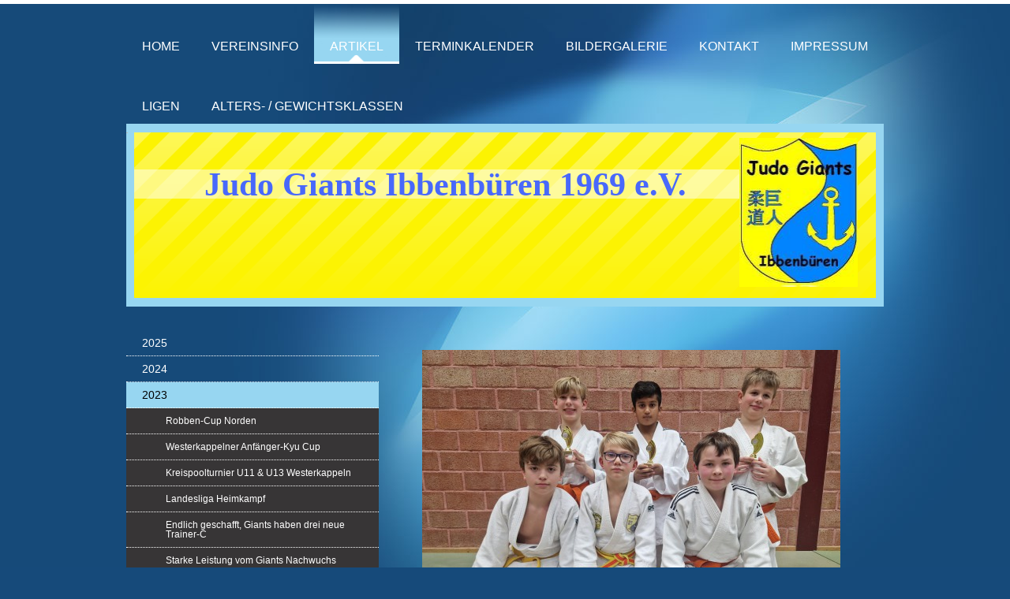

--- FILE ---
content_type: text/html; charset=UTF-8
request_url: http://www.judo-giants.de/artikel/2023/judo-giants-nachwuchs-erfolgreich-auf-internationaler-ebene/
body_size: 8539
content:
<!DOCTYPE html>
<html lang="de"  ><head prefix="og: http://ogp.me/ns# fb: http://ogp.me/ns/fb# business: http://ogp.me/ns/business#">
    <meta http-equiv="Content-Type" content="text/html; charset=utf-8"/>
    <meta name="generator" content="IONOS MyWebsite"/>
        
    <link rel="dns-prefetch" href="//cdn.website-start.de/"/>
    <link rel="dns-prefetch" href="//101.mod.mywebsite-editor.com"/>
    <link rel="dns-prefetch" href="https://101.sb.mywebsite-editor.com/"/>
    <link rel="shortcut icon" href="http://www.judo-giants.de/s/misc/favicon.png?1511344953"/>
        <title>Judo Giants Ibbenbüren 1969 e.V., Ibbenbüren - Judo Giants Nachwuchs erfolgreich auf internationaler Ebene</title>
    
    

<meta name="format-detection" content="telephone=no"/>
        <meta name="keywords" content="Verein, Mitgliedschaft, Beitrittserklärung, Vereinsgeschichte, Vorstand, Satzung, Sponsoren, company_name}}, city}}"/>
            <meta name="description" content="Neue Seite"/>
            <meta name="robots" content="index,follow"/>
        <link href="http://www.judo-giants.de/s/style/layout.css?1705935434" rel="stylesheet" type="text/css"/>
    <link href="http://www.judo-giants.de/s/style/main.css?1705935434" rel="stylesheet" type="text/css"/>
    <link href="//cdn.website-start.de/app/cdn/min/group/web.css?1763478093678" rel="stylesheet" type="text/css"/>
<link href="//cdn.website-start.de/app/cdn/min/moduleserver/css/de_DE/common,counter,shoppingbasket?1763478093678" rel="stylesheet" type="text/css"/>
    <link href="https://101.sb.mywebsite-editor.com/app/logstate2-css.php?site=155213425&amp;t=1768994016" rel="stylesheet" type="text/css"/>

<script type="text/javascript">
    /* <![CDATA[ */
var stagingMode = '';
    /* ]]> */
</script>
<script src="https://101.sb.mywebsite-editor.com/app/logstate-js.php?site=155213425&amp;t=1768994016"></script>

    <link href="http://www.judo-giants.de/s/style/print.css?1763478093678" rel="stylesheet" media="print" type="text/css"/>
    <script type="text/javascript">
    /* <![CDATA[ */
    var systemurl = 'https://101.sb.mywebsite-editor.com/';
    var webPath = '/';
    var proxyName = '';
    var webServerName = 'www.judo-giants.de';
    var sslServerUrl = 'https://ssl.kundenserver.de/www.judo-giants.de';
    var nonSslServerUrl = 'http://www.judo-giants.de';
    var webserverProtocol = 'http://';
    var nghScriptsUrlPrefix = '//101.mod.mywebsite-editor.com';
    var sessionNamespace = 'DIY_SB';
    var jimdoData = {
        cdnUrl:  '//cdn.website-start.de/',
        messages: {
            lightBox: {
    image : 'Bild',
    of: 'von'
}

        },
        isTrial: 0,
        pageId: 2184718    };
    var script_basisID = "155213425";

    diy = window.diy || {};
    diy.web = diy.web || {};

        diy.web.jsBaseUrl = "//cdn.website-start.de/s/build/";

    diy.context = diy.context || {};
    diy.context.type = diy.context.type || 'web';
    /* ]]> */
</script>

<script type="text/javascript" src="//cdn.website-start.de/app/cdn/min/group/web.js?1763478093678" crossorigin="anonymous"></script><script type="text/javascript" src="//cdn.website-start.de/s/build/web.bundle.js?1763478093678" crossorigin="anonymous"></script><script src="//cdn.website-start.de/app/cdn/min/moduleserver/js/de_DE/common,counter,shoppingbasket?1763478093678"></script>
<script type="text/javascript" src="https://cdn.website-start.de/proxy/apps/ehei5t/resource/dependencies/"></script><script type="text/javascript">
                    if (typeof require !== 'undefined') {
                        require.config({
                            waitSeconds : 10,
                            baseUrl : 'https://cdn.website-start.de/proxy/apps/ehei5t/js/'
                        });
                    }
                </script><script type="text/javascript" src="//cdn.website-start.de/app/cdn/min/group/pfcsupport.js?1763478093678" crossorigin="anonymous"></script>    <meta property="og:type" content="business.business"/>
    <meta property="og:url" content="http://www.judo-giants.de/artikel/2023/judo-giants-nachwuchs-erfolgreich-auf-internationaler-ebene/"/>
    <meta property="og:title" content="Judo Giants Ibbenbüren 1969 e.V., Ibbenbüren - Judo Giants Nachwuchs erfolgreich auf internationaler Ebene"/>
            <meta property="og:description" content="Neue Seite"/>
                <meta property="og:image" content="http://www.judo-giants.de/s/misc/logo.jpg?t=1767463364"/>
        <meta property="business:contact_data:country_name" content="Deutschland"/>
    
    
    
    
    
    
    
    
</head>


<body class="body   cc-pagemode-default diy-market-de_DE" data-pageid="2184718" id="page-2184718">
    
    <div class="diyw">
        <div class="diyweb">
<div id="wrapper" class="center clearfix">
	<div id="wrapperShadowLeft"></div>
	<div id="wrapperShadowRight"></div>
	<div class="separator first"></div>
	<div id="navigation">
		<div class="webnavigation"><ul id="mainNav1" class="mainNav1"><li class="navTopItemGroup_1"><a data-page-id="433997" href="http://www.judo-giants.de/" class="level_1"><span>Home</span></a></li><li class="navTopItemGroup_2"><a data-page-id="433998" href="http://www.judo-giants.de/vereinsinfo/" class="level_1"><span>Vereinsinfo</span></a></li><li class="navTopItemGroup_3"><a data-page-id="434005" href="http://www.judo-giants.de/artikel/" class="parent level_1"><span>Artikel</span></a></li><li class="navTopItemGroup_4"><a data-page-id="434580" href="http://www.judo-giants.de/terminkalender/" class="level_1"><span>Terminkalender</span></a></li><li class="navTopItemGroup_5"><a data-page-id="434581" href="http://www.judo-giants.de/bildergalerie/" class="level_1"><span>Bildergalerie</span></a></li><li class="navTopItemGroup_6"><a data-page-id="435039" href="http://www.judo-giants.de/kontakt/" class="level_1"><span>Kontakt</span></a></li><li class="navTopItemGroup_7"><a data-page-id="434006" href="http://www.judo-giants.de/impressum/" class="level_1"><span>Impressum</span></a></li><li class="navTopItemGroup_8"><a data-page-id="434003" href="http://www.judo-giants.de/ligen/" class="level_1"><span>Ligen</span></a></li><li class="navTopItemGroup_9"><a data-page-id="434004" href="http://www.judo-giants.de/alters-gewichtsklassen/" class="level_1"><span>Alters- / Gewichtsklassen</span></a></li></ul></div>
	</div>
	<div class="separator second"></div>
	<div id="header">
		
<style type="text/css" media="all">
.diyw div#emotion-header {
        max-width: 940px;
        max-height: 210px;
                background: #fcf302;
    }

.diyw div#emotion-header-title-bg {
    left: 0%;
    top: 20%;
    width: 91.18%;
    height: 17.66%;

    background-color: #FFFFFF;
    opacity: 0.50;
    filter: alpha(opacity = 50);
    }
.diyw img#emotion-header-logo {
    left: 81.60%;
    top: 3.33%;
    background: transparent;
            width: 15.96%;
        height: 90.00%;
                border: none;
        padding: 0px;
        }

.diyw div#emotion-header strong#emotion-header-title {
    left: 20%;
    top: 20%;
    color: #4868fb;
        font: normal bold 42px/120% 'Comic Sans MS', cursive;
}

.diyw div#emotion-no-bg-container{
    max-height: 210px;
}

.diyw div#emotion-no-bg-container .emotion-no-bg-height {
    margin-top: 22.34%;
}
</style>
<div id="emotion-header" data-action="loadView" data-params="active" data-imagescount="1">
            <img src="http://www.judo-giants.de/s/img/emotionheader.png?1518859867.940px.210px" id="emotion-header-img" alt=""/>
            
        <div id="ehSlideshowPlaceholder">
            <div id="ehSlideShow">
                <div class="slide-container">
                                        <div style="background-color: #fcf302">
                            <img src="http://www.judo-giants.de/s/img/emotionheader.png?1518859867.940px.210px" alt=""/>
                        </div>
                                    </div>
            </div>
        </div>


        <script type="text/javascript">
        //<![CDATA[
                diy.module.emotionHeader.slideShow.init({ slides: [{"url":"http:\/\/www.judo-giants.de\/s\/img\/emotionheader.png?1518859867.940px.210px","image_alt":"","bgColor":"#fcf302"}] });
        //]]>
        </script>

    
                        <a href="http://www.judo-giants.de/">
        
                    <img id="emotion-header-logo" src="http://www.judo-giants.de/s/misc/logo.jpg?t=1767463364" alt=""/>
        
                    </a>
            
                  	<div id="emotion-header-title-bg"></div>
    
            <strong id="emotion-header-title" style="text-align: left">Judo Giants Ibbenbüren 1969 e.V.</strong>
                    <div class="notranslate">
                <svg xmlns="http://www.w3.org/2000/svg" version="1.1" id="emotion-header-title-svg" viewBox="0 0 940 210" preserveAspectRatio="xMinYMin meet"><text style="font-family:'Comic Sans MS', cursive;font-size:42px;font-style:normal;font-weight:bold;fill:#4868fb;line-height:1.2em;"><tspan x="0" style="text-anchor: start" dy="0.95em">Judo Giants Ibbenbüren 1969 e.V.</tspan></text></svg>
            </div>
            
    
    <script type="text/javascript">
    //<![CDATA[
    (function ($) {
        function enableSvgTitle() {
                        var titleSvg = $('svg#emotion-header-title-svg'),
                titleHtml = $('#emotion-header-title'),
                emoWidthAbs = 940,
                emoHeightAbs = 210,
                offsetParent,
                titlePosition,
                svgBoxWidth,
                svgBoxHeight;

                        if (titleSvg.length && titleHtml.length) {
                offsetParent = titleHtml.offsetParent();
                titlePosition = titleHtml.position();
                svgBoxWidth = titleHtml.width();
                svgBoxHeight = titleHtml.height();

                                titleSvg.get(0).setAttribute('viewBox', '0 0 ' + svgBoxWidth + ' ' + svgBoxHeight);
                titleSvg.css({
                   left: Math.roundTo(100 * titlePosition.left / offsetParent.width(), 3) + '%',
                   top: Math.roundTo(100 * titlePosition.top / offsetParent.height(), 3) + '%',
                   width: Math.roundTo(100 * svgBoxWidth / emoWidthAbs, 3) + '%',
                   height: Math.roundTo(100 * svgBoxHeight / emoHeightAbs, 3) + '%'
                });

                titleHtml.css('visibility','hidden');
                titleSvg.css('visibility','visible');
            }
        }

        
            var posFunc = function($, overrideSize) {
                var elems = [], containerWidth, containerHeight;
                                    elems.push({
                        selector: '#emotion-header-title',
                        overrideSize: true,
                        horPos: 27,
                        vertPos: 25                    });
                    lastTitleWidth = $('#emotion-header-title').width();
                                                elems.push({
                    selector: '#emotion-header-title-bg',
                    horPos: 0,
                    vertPos: 27                });
                                
                containerWidth = parseInt('940');
                containerHeight = parseInt('210');

                for (var i = 0; i < elems.length; ++i) {
                    var el = elems[i],
                        $el = $(el.selector),
                        pos = {
                            left: el.horPos,
                            top: el.vertPos
                        };
                    if (!$el.length) continue;
                    var anchorPos = $el.anchorPosition();
                    anchorPos.$container = $('#emotion-header');

                    if (overrideSize === true || el.overrideSize === true) {
                        anchorPos.setContainerSize(containerWidth, containerHeight);
                    } else {
                        anchorPos.setContainerSize(null, null);
                    }

                    var pxPos = anchorPos.fromAnchorPosition(pos),
                        pcPos = anchorPos.toPercentPosition(pxPos);

                    var elPos = {};
                    if (!isNaN(parseFloat(pcPos.top)) && isFinite(pcPos.top)) {
                        elPos.top = pcPos.top + '%';
                    }
                    if (!isNaN(parseFloat(pcPos.left)) && isFinite(pcPos.left)) {
                        elPos.left = pcPos.left + '%';
                    }
                    $el.css(elPos);
                }

                // switch to svg title
                enableSvgTitle();
            };

                        var $emotionImg = jQuery('#emotion-header-img');
            if ($emotionImg.length > 0) {
                // first position the element based on stored size
                posFunc(jQuery, true);

                // trigger reposition using the real size when the element is loaded
                var ehLoadEvTriggered = false;
                $emotionImg.one('load', function(){
                    posFunc(jQuery);
                    ehLoadEvTriggered = true;
                                        diy.module.emotionHeader.slideShow.start();
                                    }).each(function() {
                                        if(this.complete || typeof this.complete === 'undefined') {
                        jQuery(this).load();
                    }
                });

                                noLoadTriggeredTimeoutId = setTimeout(function() {
                    if (!ehLoadEvTriggered) {
                        posFunc(jQuery);
                    }
                    window.clearTimeout(noLoadTriggeredTimeoutId)
                }, 5000);//after 5 seconds
            } else {
                jQuery(function(){
                    posFunc(jQuery);
                });
            }

                        if (jQuery.isBrowser && jQuery.isBrowser.ie8) {
                var longTitleRepositionCalls = 0;
                longTitleRepositionInterval = setInterval(function() {
                    if (lastTitleWidth > 0 && lastTitleWidth != jQuery('#emotion-header-title').width()) {
                        posFunc(jQuery);
                    }
                    longTitleRepositionCalls++;
                    // try this for 5 seconds
                    if (longTitleRepositionCalls === 5) {
                        window.clearInterval(longTitleRepositionInterval);
                    }
                }, 1000);//each 1 second
            }

            }(jQuery));
    //]]>
    </script>

    </div>

	</div>
	<div class="separator third"></div>
	<div id="content" class="clearfix">
		<div id="mainWrapper" class="clearfix">
			<div class="top"></div>
			<div class="center">
				<div class="content">
					
        <div id="content_area">
        	<div id="content_start"></div>
        	
        
        <div id="matrix_2843749" class="sortable-matrix" data-matrixId="2843749"><div class="n module-type-imageSubtitle diyfeLiveArea "> <div class="clearover imageSubtitle imageFitWidth" id="imageSubtitle-35767848">
    <div class="align-container align-center" style="max-width: 530px">
        <a class="imagewrapper" href="http://www.judo-giants.de/s/cc_images/teaserbox_83627624.jpg?t=1673715592" rel="lightbox[35767848]">
            <img id="image_83627624" src="http://www.judo-giants.de/s/cc_images/cache_83627624.jpg?t=1673715592" alt="" style="max-width: 530px; height:auto"/>
        </a>

        
    </div>

</div>

<script type="text/javascript">
//<![CDATA[
jQuery(function($) {
    var $target = $('#imageSubtitle-35767848');

    if ($.fn.swipebox && Modernizr.touch) {
        $target
            .find('a[rel*="lightbox"]')
            .addClass('swipebox')
            .swipebox();
    } else {
        $target.tinyLightbox({
            item: 'a[rel*="lightbox"]',
            cycle: false,
            hideNavigation: true
        });
    }
});
//]]>
</script>
 </div><div class="n module-type-text diyfeLiveArea "> <p align="center" style="text-align:center;"><strong><span style="font-family:comic sans ms;"><span style="font-size:13.5pt;">Judo Giants Nachwuchs erfolgreich auf internationaler
Ebene</span></span></strong><br/>
<strong style="background-color: transparent;"><span style="font-family:comic sans ms;"><span style="font-size:12.0pt;">U13-Kämpfer nehmen an internationalem Turnier in Belgien
teil</span></span></strong></p>
<p> </p>
<p><span style="font-family:comic sans ms;"><span style="font-size:10.0pt;">Das Judojahr der Giants Ibbenbüren wurde durch die Nachwuchstalente der Jahrgänge 2011-14 eingeläutet. Nachdem 13 junge und
topmotivierte Kämpfer und Kämpferinnen Samstag, den 07.01.23 am Neujahrstraining des THC Westerkappeln teilgenommen hatten, ging es am Sonntag für eine Auswahl von 6 Judokas der Jhg. 2011-12 zum
Internationalen Turnier "Trofee van de Donderslag" nach Meeuwen-Gruitrode in Belgien. Die dreistündige Anreise bedeutete für die Teilnehmer eine Abfahrt um kurz vor fünf vom heimischen Dojo in
Ibbenbüren, damit pünktlich um 8 Uhr die Waage stattfinden konnte. Es wurde in 4er Pools von Kämpfern mit ähnlichem Gewicht gekämpft. Mit einem Kampfgewicht von 44,9 kg konnte sich Ferdinand
Stalljohann gegen Wout Roox vom Judoclub Tsukuri Veldwezelt aus Belgien durchsetzten und errang in seinem Pool den dritten Platz. Ebenfalls den dritten Platz erkämpfte Leo Oude Engberink mit 49,6 kg,
er konnte seinen Kampf gegen David Prinz vom SSF Bonn gewinnen. Jonas Balakrish (45,6 kg) zeigte eine herausragende Leistung im zweiten Kampf gegen Luis Virnich vom TSV Bayer 04 Leverkusen, unterlag
diesem jedoch knapp. Tristan Brüggemann, Henry Hoffmann und Ditmir Bunjaku zeigten ebenfalls starke Leistungen, konnten sich jedoch gegen die internationale Konkurrenz nicht durchsetzen. Trainer
Pascal Stalljohann freute sich dennoch über den Kampfgeist der Giants-Kämpfer und prophezeit dem Nachwuchs bei fleißigem Wettkampftraining eine erfolgreiche Zukunft auf der Matte.</span></span></p> </div></div>
        
        
        </div>
				</div>
			</div>
			<div class="bottom"></div>
		</div>
		<div id="sidebarWrapper" class="clearfix">
			<div class="top"></div>
			<div class="center clearfix">
				<div class="navigation">
					<div class="webnavigation"><ul id="mainNav2" class="mainNav2"><li class="navTopItemGroup_0"><a data-page-id="2196010" href="http://www.judo-giants.de/artikel/2025/" class="level_2"><span>2025</span></a></li><li class="navTopItemGroup_0"><a data-page-id="2191353" href="http://www.judo-giants.de/artikel/2024/" class="level_2"><span>2024</span></a></li><li class="navTopItemGroup_0"><a data-page-id="2184717" href="http://www.judo-giants.de/artikel/2023/" class="parent level_2"><span>2023</span></a></li><li><ul id="mainNav3" class="mainNav3"><li class="navTopItemGroup_0"><a data-page-id="2190171" href="http://www.judo-giants.de/artikel/2023/robben-cup-norden/" class="level_3"><span>Robben-Cup Norden</span></a></li><li class="navTopItemGroup_0"><a data-page-id="2190170" href="http://www.judo-giants.de/artikel/2023/westerkappelner-anfänger-kyu-cup/" class="level_3"><span>Westerkappelner Anfänger-Kyu Cup</span></a></li><li class="navTopItemGroup_0"><a data-page-id="2190132" href="http://www.judo-giants.de/artikel/2023/kreispoolturnier-u11-u13-westerkappeln/" class="level_3"><span>Kreispoolturnier U11 &amp; U13 Westerkappeln</span></a></li><li class="navTopItemGroup_0"><a data-page-id="2189801" href="http://www.judo-giants.de/artikel/2023/landesliga-heimkampf/" class="level_3"><span>Landesliga Heimkampf</span></a></li><li class="navTopItemGroup_0"><a data-page-id="2189558" href="http://www.judo-giants.de/artikel/2023/endlich-geschafft-giants-haben-drei-neue-trainer-c/" class="level_3"><span>Endlich geschafft, Giants haben drei neue Trainer-C</span></a></li><li class="navTopItemGroup_0"><a data-page-id="2189000" href="http://www.judo-giants.de/artikel/2023/starke-leistung-vom-giants-nachwuchs/" class="level_3"><span>Starke Leistung vom Giants Nachwuchs</span></a></li><li class="navTopItemGroup_0"><a data-page-id="2188738" href="http://www.judo-giants.de/artikel/2023/oberliga-4-kampftag/" class="level_3"><span>Oberliga 4. Kampftag</span></a></li><li class="navTopItemGroup_0"><a data-page-id="2188702" href="http://www.judo-giants.de/artikel/2023/sparkassen-cup-in-riesenbeck/" class="level_3"><span>Sparkassen-Cup in Riesenbeck</span></a></li><li class="navTopItemGroup_0"><a data-page-id="2188627" href="http://www.judo-giants.de/artikel/2023/lea-marie-wallenhorst-nominiert-zur-u18-judo-wm/" class="level_3"><span>Lea Marie Wallenhorst nominiert zur U18 Judo WM</span></a></li><li class="navTopItemGroup_0"><a data-page-id="2187974" href="http://www.judo-giants.de/artikel/2023/lea-marie-wallenhorst-nominiert-zum-eyof/" class="level_3"><span>Lea Marie Wallenhorst nominiert zum EYOF</span></a></li><li class="navTopItemGroup_0"><a data-page-id="2187841" href="http://www.judo-giants.de/artikel/2023/jgi-macht-weiter-boden-gut/" class="level_3"><span>JGI macht weiter Boden gut</span></a></li><li class="navTopItemGroup_0"><a data-page-id="2187628" href="http://www.judo-giants.de/artikel/2023/oberliga-1-kampftag/" class="level_3"><span>Oberliga 1. Kampftag</span></a></li><li class="navTopItemGroup_0"><a data-page-id="2187627" href="http://www.judo-giants.de/artikel/2023/ferdinand-stalljohann-wird-westfalenmeister-u13/" class="level_3"><span>Ferdinand Stalljohann wird Westfalenmeister U13</span></a></li><li class="navTopItemGroup_0"><a data-page-id="2187626" href="http://www.judo-giants.de/artikel/2023/pfingstlager-2023/" class="level_3"><span>Pfingstlager 2023</span></a></li><li class="navTopItemGroup_0"><a data-page-id="2187625" href="http://www.judo-giants.de/artikel/2023/tiger-cup-visbeck/" class="level_3"><span>Tiger Cup Visbeck</span></a></li><li class="navTopItemGroup_0"><a data-page-id="2187624" href="http://www.judo-giants.de/artikel/2023/bem-u13/" class="level_3"><span>BEM U13</span></a></li><li class="navTopItemGroup_0"><a data-page-id="2187623" href="http://www.judo-giants.de/artikel/2023/kem-u13-kpt-u11/" class="level_3"><span>KEM U13 &amp; KPT U11</span></a></li><li class="navTopItemGroup_0"><a data-page-id="2187622" href="http://www.judo-giants.de/artikel/2023/judo-safari-2023/" class="level_3"><span>Judo Safari 2023</span></a></li><li class="navTopItemGroup_0"><a data-page-id="2187621" href="http://www.judo-giants.de/artikel/2023/friese-masters-u12-u15-u18/" class="level_3"><span>Friese Masters U12 U15 U18</span></a></li><li class="navTopItemGroup_0"><a data-page-id="2187619" href="http://www.judo-giants.de/artikel/2023/kreispoolturnier-u11-u13/" class="level_3"><span>Kreispoolturnier U11 U13</span></a></li><li class="navTopItemGroup_0"><a data-page-id="2186269" href="http://www.judo-giants.de/artikel/2023/internationalen-thüringen-pokal/" class="level_3"><span>Internationalen Thüringen Pokal</span></a></li><li class="navTopItemGroup_0"><a data-page-id="2185427" href="http://www.judo-giants.de/artikel/2023/prüfung-4-5-kyu/" class="level_3"><span>Prüfung 4+5 Kyu</span></a></li><li class="navTopItemGroup_0"><a data-page-id="2185426" href="http://www.judo-giants.de/artikel/2023/wdem-u18/" class="level_3"><span>WdEM U18</span></a></li><li class="navTopItemGroup_0"><a data-page-id="2185346" href="http://www.judo-giants.de/artikel/2023/bem-u11-u15-u18/" class="level_3"><span>BEM U11 &amp; U15 &amp; U18</span></a></li><li class="navTopItemGroup_0"><a data-page-id="2185204" href="http://www.judo-giants.de/artikel/2023/kem-u11-15/" class="level_3"><span>KEM U11 &amp; 15</span></a></li><li class="navTopItemGroup_0"><a data-page-id="2184719" href="http://www.judo-giants.de/artikel/2023/cevin-börgel-gewinnt-20-rotterdam-open/" class="level_3"><span>Cevin Börgel gewinnt 20. Rotterdam Open</span></a></li><li class="navTopItemGroup_0"><a data-page-id="2184718" href="http://www.judo-giants.de/artikel/2023/judo-giants-nachwuchs-erfolgreich-auf-internationaler-ebene/" class="current level_3"><span>Judo Giants Nachwuchs erfolgreich auf internationaler Ebene</span></a></li></ul></li><li class="navTopItemGroup_0"><a data-page-id="2179404" href="http://www.judo-giants.de/artikel/2022/" class="level_2"><span>2022</span></a></li><li class="navTopItemGroup_0"><a data-page-id="2175684" href="http://www.judo-giants.de/artikel/2021/" class="level_2"><span>2021</span></a></li><li class="navTopItemGroup_0"><a data-page-id="2157029" href="http://www.judo-giants.de/artikel/2020/" class="level_2"><span>2020</span></a></li><li class="navTopItemGroup_0"><a data-page-id="2142963" href="http://www.judo-giants.de/artikel/2019/" class="level_2"><span>2019</span></a></li><li class="navTopItemGroup_0"><a data-page-id="2119034" href="http://www.judo-giants.de/artikel/2018/" class="level_2"><span>2018</span></a></li><li class="navTopItemGroup_0"><a data-page-id="2089119" href="http://www.judo-giants.de/artikel/2017/" class="level_2"><span>2017</span></a></li><li class="navTopItemGroup_0"><a data-page-id="2031230" href="http://www.judo-giants.de/artikel/2016/" class="level_2"><span>2016</span></a></li><li class="navTopItemGroup_0"><a data-page-id="2200495" href="http://www.judo-giants.de/artikel/archiv-2015/" class="level_2"><span>Archiv 2015</span></a></li><li class="navTopItemGroup_0"><a data-page-id="2200492" href="http://www.judo-giants.de/artikel/archiv-2014/" class="level_2"><span>Archiv 2014</span></a></li><li class="navTopItemGroup_0"><a data-page-id="2199405" href="http://www.judo-giants.de/artikel/archiv-2013/" class="level_2"><span>Archiv 2013</span></a></li><li class="navTopItemGroup_0"><a data-page-id="2199396" href="http://www.judo-giants.de/artikel/archiv-2012/" class="level_2"><span>Archiv 2012</span></a></li><li class="navTopItemGroup_0"><a data-page-id="2199395" href="http://www.judo-giants.de/artikel/archiv-2011/" class="level_2"><span>Archiv 2011</span></a></li><li class="navTopItemGroup_0"><a data-page-id="2190179" href="http://www.judo-giants.de/artikel/archiv-2010/" class="level_2"><span>Archiv 2010</span></a></li><li class="navTopItemGroup_0"><a data-page-id="434586" href="http://www.judo-giants.de/artikel/archiv-2009/" class="level_2"><span>Archiv 2009</span></a></li><li class="navTopItemGroup_0"><a data-page-id="451787" href="http://www.judo-giants.de/artikel/archiv-2008/" class="level_2"><span>Archiv 2008</span></a></li><li class="navTopItemGroup_0"><a data-page-id="2177240" href="http://www.judo-giants.de/artikel/archiv-2007/" class="level_2"><span>Archiv 2007</span></a></li></ul></div>
				</div>
				<div class="content clearfix">
					<div id="matrix_443656" class="sortable-matrix" data-matrixId="443656"><div class="n module-type-remoteModule-counter diyfeLiveArea ">             <div id="modul_7299838_content"><div id="NGH7299838_" class="counter apsinth-clear">
		<div class="ngh-counter ngh-counter-skin-04a" style="height:21px"><div class="char" style="background-position:-48px 0px;width:16px;height:21px"></div><div class="char" style="width:16px;height:21px"></div><div class="char" style="background-position:-128px 0px;width:16px;height:21px"></div><div class="char" style="background-position:-96px 0px;width:16px;height:21px"></div><div class="char" style="background-position:-64px 0px;width:16px;height:21px"></div></div>		<div class="apsinth-clear"></div>
</div>
</div><script>/* <![CDATA[ */var __NGHModuleInstanceData7299838 = __NGHModuleInstanceData7299838 || {};__NGHModuleInstanceData7299838.server = 'http://101.mod.mywebsite-editor.com';__NGHModuleInstanceData7299838.data_web = {"content":2041975};var m = mm[7299838] = new Counter(7299838,11828,'counter');if (m.initView_main != null) m.initView_main();/* ]]> */</script>
         </div><div class="n module-type-imageSubtitle diyfeLiveArea "> <div class="clearover imageSubtitle" id="imageSubtitle-37161430">
    <div class="align-container align-left" style="max-width: 141px">
        <a class="imagewrapper" href="http://www.judo-giants.de/s/cc_images/teaserbox_87685487.jpg?t=1757696620" rel="lightbox[37161430]">
            <img id="image_87685487" src="http://www.judo-giants.de/s/cc_images/cache_87685487.jpg?t=1757696620" alt="" style="max-width: 141px; height:auto"/>
        </a>

        
    </div>

</div>

<script type="text/javascript">
//<![CDATA[
jQuery(function($) {
    var $target = $('#imageSubtitle-37161430');

    if ($.fn.swipebox && Modernizr.touch) {
        $target
            .find('a[rel*="lightbox"]')
            .addClass('swipebox')
            .swipebox();
    } else {
        $target.tinyLightbox({
            item: 'a[rel*="lightbox"]',
            cycle: false,
            hideNavigation: true
        });
    }
});
//]]>
</script>
 </div><div class="n module-type-imageSubtitle diyfeLiveArea "> <div class="clearover imageSubtitle" id="imageSubtitle-35002939">
    <div class="align-container align-left" style="max-width: 230px">
        <a class="imagewrapper" href="http://www.judo-giants.de/s/cc_images/teaserbox_81553664.jpg?t=1649353079" rel="lightbox[35002939]">
            <img id="image_81553664" src="http://www.judo-giants.de/s/cc_images/cache_81553664.jpg?t=1649353079" alt="" style="max-width: 230px; height:auto"/>
        </a>

        
    </div>

</div>

<script type="text/javascript">
//<![CDATA[
jQuery(function($) {
    var $target = $('#imageSubtitle-35002939');

    if ($.fn.swipebox && Modernizr.touch) {
        $target
            .find('a[rel*="lightbox"]')
            .addClass('swipebox')
            .swipebox();
    } else {
        $target.tinyLightbox({
            item: 'a[rel*="lightbox"]',
            cycle: false,
            hideNavigation: true
        });
    }
});
//]]>
</script>
 </div><div class="n module-type-imageSubtitle diyfeLiveArea "> <div class="clearover imageSubtitle" id="imageSubtitle-35002945">
    <div class="align-container align-left" style="max-width: 230px">
        <a class="imagewrapper" href="http://www.judo-giants.de/s/cc_images/teaserbox_81553666.jpg?t=1649353094" rel="lightbox[35002945]">
            <img id="image_81553666" src="http://www.judo-giants.de/s/cc_images/cache_81553666.jpg?t=1649353094" alt="" style="max-width: 230px; height:auto"/>
        </a>

        
    </div>

</div>

<script type="text/javascript">
//<![CDATA[
jQuery(function($) {
    var $target = $('#imageSubtitle-35002945');

    if ($.fn.swipebox && Modernizr.touch) {
        $target
            .find('a[rel*="lightbox"]')
            .addClass('swipebox')
            .swipebox();
    } else {
        $target.tinyLightbox({
            item: 'a[rel*="lightbox"]',
            cycle: false,
            hideNavigation: true
        });
    }
});
//]]>
</script>
 </div><div class="n module-type-imageSubtitle diyfeLiveArea "> <div class="clearover imageSubtitle" id="imageSubtitle-24930537">
    <div class="align-container align-left" style="max-width: 180px">
        <a class="imagewrapper" href="http://s.de/obn" target="_blank">
            <img id="image_54700286" src="http://www.judo-giants.de/s/cc_images/cache_54700286.gif?t=1458569402" alt="" style="max-width: 180px; height:auto"/>
        </a>

        
    </div>

</div>

<script type="text/javascript">
//<![CDATA[
jQuery(function($) {
    var $target = $('#imageSubtitle-24930537');

    if ($.fn.swipebox && Modernizr.touch) {
        $target
            .find('a[rel*="lightbox"]')
            .addClass('swipebox')
            .swipebox();
    } else {
        $target.tinyLightbox({
            item: 'a[rel*="lightbox"]',
            cycle: false,
            hideNavigation: true
        });
    }
});
//]]>
</script>
 </div><div class="n module-type-imageSubtitle diyfeLiveArea "> <div class="clearover imageSubtitle" id="imageSubtitle-8778561">
    <div class="align-container align-left" style="max-width: 178px">
        <a class="imagewrapper" href="http://www.judo-giants.de/vereinsinfo/djb-vereins-zertifikat/">
            <img id="image_16320970" src="http://www.judo-giants.de/s/cc_images/cache_16320970.png?t=1579301960" alt="" style="max-width: 178px; height:auto"/>
        </a>

        
    </div>

</div>

<script type="text/javascript">
//<![CDATA[
jQuery(function($) {
    var $target = $('#imageSubtitle-8778561');

    if ($.fn.swipebox && Modernizr.touch) {
        $target
            .find('a[rel*="lightbox"]')
            .addClass('swipebox')
            .swipebox();
    } else {
        $target.tinyLightbox({
            item: 'a[rel*="lightbox"]',
            cycle: false,
            hideNavigation: true
        });
    }
});
//]]>
</script>
 </div><div class="n module-type-imageSubtitle diyfeLiveArea "> <div class="clearover imageSubtitle" id="imageSubtitle-3563167">
    <div class="align-container align-left" style="max-width: 133px">
        <a class="imagewrapper" href="http://www.nwjv.de" target="_blank">
            <img id="image_4448873" src="http://www.judo-giants.de/s/cc_images/cache_4448873.png?t=1537252643" alt="" style="max-width: 133px; height:auto"/>
        </a>

        
    </div>

</div>

<script type="text/javascript">
//<![CDATA[
jQuery(function($) {
    var $target = $('#imageSubtitle-3563167');

    if ($.fn.swipebox && Modernizr.touch) {
        $target
            .find('a[rel*="lightbox"]')
            .addClass('swipebox')
            .swipebox();
    } else {
        $target.tinyLightbox({
            item: 'a[rel*="lightbox"]',
            cycle: false,
            hideNavigation: true
        });
    }
});
//]]>
</script>
 </div><div class="n module-type-imageSubtitle diyfeLiveArea "> <div class="clearover imageSubtitle" id="imageSubtitle-3563393">
    <div class="align-container align-left" style="max-width: 100px">
        <a class="imagewrapper" href="http://www.nwdk.de" target="_blank">
            <img id="image_4448990" src="http://www.judo-giants.de/s/cc_images/cache_4448990.png?t=1458659913" alt="" style="max-width: 100px; height:auto"/>
        </a>

        
    </div>

</div>

<script type="text/javascript">
//<![CDATA[
jQuery(function($) {
    var $target = $('#imageSubtitle-3563393');

    if ($.fn.swipebox && Modernizr.touch) {
        $target
            .find('a[rel*="lightbox"]')
            .addClass('swipebox')
            .swipebox();
    } else {
        $target.tinyLightbox({
            item: 'a[rel*="lightbox"]',
            cycle: false,
            hideNavigation: true
        });
    }
});
//]]>
</script>
 </div><div class="n module-type-imageSubtitle diyfeLiveArea "> <div class="clearover imageSubtitle" id="imageSubtitle-3563450">
    <div class="align-container align-left" style="max-width: 98px">
        <a class="imagewrapper" href="http://www.judobund.de" target="_blank">
            <img id="image_4449170" src="http://www.judo-giants.de/s/cc_images/cache_4449170.jpg?t=1353341827" alt="" style="max-width: 98px; height:auto"/>
        </a>

        
    </div>

</div>

<script type="text/javascript">
//<![CDATA[
jQuery(function($) {
    var $target = $('#imageSubtitle-3563450');

    if ($.fn.swipebox && Modernizr.touch) {
        $target
            .find('a[rel*="lightbox"]')
            .addClass('swipebox')
            .swipebox();
    } else {
        $target.tinyLightbox({
            item: 'a[rel*="lightbox"]',
            cycle: false,
            hideNavigation: true
        });
    }
});
//]]>
</script>
 </div><div class="n module-type-header diyfeLiveArea "> <h1><span class="diyfeDecoration">Hier trainieren die Judo Giants:</span></h1> </div><div class="n module-type-text diyfeLiveArea "> <p><span style="font-size:16px;"><strong>Judo Giants Ibbenbüren 1969 e.V.<br/>
Schulstraße 25<br/>
49479 Ibbenbüren</strong></span></p> </div><div class="n module-type-text diyfeLiveArea "> <p/> </div><div class="n module-type-header diyfeLiveArea "> <h2><span class="diyfeDecoration">Kontakt:</span></h2> </div><div class="n module-type-text diyfeLiveArea "> <p>Benutzen Sie das <a href="http://www.judo-giants.de/kontakt/">Kontaktformular</a> oder rufen Sie einfach an 0172 5265895.</p>
<p> </p>
<p>Postanschrift: Judo Giants Ibbenbüren 1969 e.V.</p>
<p>                    Up de Gadde 110</p>
<p>                    49479 Ibbenbüren</p> </div></div>
				</div>
			</div>
			<div class="bottom"></div>
		</div>
	</div>
	<div id="footer" class="clearfix">
		<div class="top"></div>
		<div class="center">
			<div class="content">
				<div id="contentfooter">
    <div class="leftrow">
                        <a rel="nofollow" href="javascript:window.print();">
                    <img class="inline" height="14" width="18" src="//cdn.website-start.de/s/img/cc/printer.gif" alt=""/>
                    Druckversion                </a> <span class="footer-separator">|</span>
                <a href="http://www.judo-giants.de/sitemap/">Sitemap</a>
                        <br/> © Judo Giants Ibbenbüren 1969 e.V.
            </div>
    <script type="text/javascript">
        window.diy.ux.Captcha.locales = {
            generateNewCode: 'Neuen Code generieren',
            enterCode: 'Bitte geben Sie den Code ein'
        };
        window.diy.ux.Cap2.locales = {
            generateNewCode: 'Neuen Code generieren',
            enterCode: 'Bitte geben Sie den Code ein'
        };
    </script>
    <div class="rightrow">
                    <span class="loggedout">
                <a rel="nofollow" id="login" href="https://login.1and1-editor.com/155213425/www.judo-giants.de/de?pageId=2184718">
                    Login                </a>
            </span>
                <p><a class="diyw switchViewWeb" href="javascript:switchView('desktop');">Webansicht</a><a class="diyw switchViewMobile" href="javascript:switchView('mobile');">Mobile-Ansicht</a></p>
                <span class="loggedin">
            <a rel="nofollow" id="logout" href="https://101.sb.mywebsite-editor.com/app/cms/logout.php">Logout</a> <span class="footer-separator">|</span>
            <a rel="nofollow" id="edit" href="https://101.sb.mywebsite-editor.com/app/155213425/2184718/">Seite bearbeiten</a>
        </span>
    </div>
</div>
            <div id="loginbox" class="hidden">
                <script type="text/javascript">
                    /* <![CDATA[ */
                    function forgotpw_popup() {
                        var url = 'https://passwort.1und1.de/xml/request/RequestStart';
                        fenster = window.open(url, "fenster1", "width=600,height=400,status=yes,scrollbars=yes,resizable=yes");
                        // IE8 doesn't return the window reference instantly or at all.
                        // It may appear the call failed and fenster is null
                        if (fenster && fenster.focus) {
                            fenster.focus();
                        }
                    }
                    /* ]]> */
                </script>
                                <img class="logo" src="//cdn.website-start.de/s/img/logo.gif" alt="IONOS" title="IONOS"/>

                <div id="loginboxOuter"></div>
            </div>
        

			</div>
		</div>
		<div class="bottom"></div>
	</div>
</div>
</div>
    </div>

    
    </body>


<!-- rendered at Sat, 03 Jan 2026 19:02:44 +0100 -->
</html>
